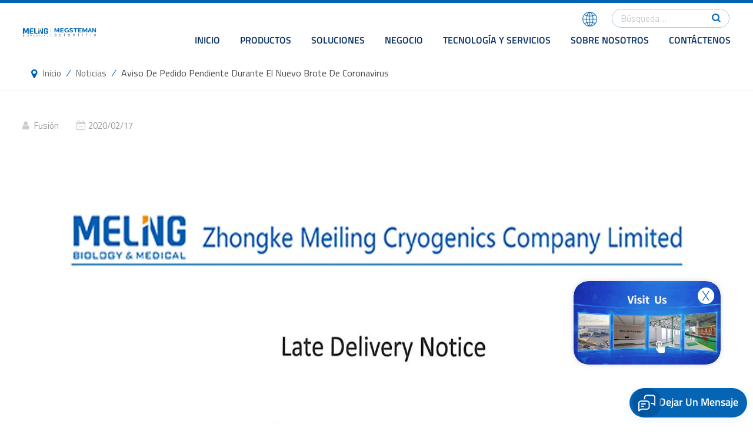

--- FILE ---
content_type: text/html; charset=UTF-8
request_url: https://es.melingbiomedical.com/during-the-new-coronavirus-outbreak-backorder-notice_n166
body_size: 8920
content:
<!DOCTYPE html PUBLIC "-//W3C//DTD XHTML 1.0 Transitional//EN" "http://www.w3.org/TR/xhtml1/DTD/xhtml1-transitional.dtd">
<html xmlns="http://www.w3.org/1999/xhtml">
<head>
    <meta http-equiv="X-UA-Compatible" content="IE=edge">
    <meta name="viewport" content="width=device-width, initial-scale=1.0, user-scalable=no">
    <meta http-equiv="Content-Type" content="text/html; charset=utf-8" />
    <meta http-equiv="X-UA-Compatible" content="IE=edge,Chrome=1" />
    <meta http-equiv="X-UA-Compatible" content="IE=9" />
    <meta http-equiv="Content-Type" content="text/html; charset=utf-8" />
                <title>Aviso de pedido pendiente durante el nuevo brote de coronavirus
-melingbiomedical.com</title>
        <meta name="keywords" content="Aviso de pedido pendiente durante el nuevo brote de coronavirus
" />
        <meta name="description" content="..." />
        <meta name="google-site-verification" content="YZZWIVZIUdeSv5IvtUJNqyzO_gZc5c-58PanJfjLXe8" />        <!--    分享显示图片-->
        <meta property="og:image" content="http://es.melingbiomedical.com/uploadfile/news/b9e71c8aa4e8cc6d70aef6d6bf3594ec.jpeg"/>
    <meta property="og:title" content="Aviso de pedido pendiente durante el nuevo brote de coronavirus
-melingbiomedical.com"/>
            <link href="/uploadfile/userimg/34765af9a822db0700dd6d2f9d030a3a.png" rel="shortcut icon"  />
                <link rel="alternate" hreflang="en" href="https://www.melingbiomedical.com/during-the-new-coronavirus-outbreak-backorder-notice_n166" />
            <link rel="alternate" hreflang="fr" href="https://fr.melingbiomedical.com/during-the-new-coronavirus-outbreak-backorder-notice_n166" />
            <link rel="alternate" hreflang="ru" href="https://ru.melingbiomedical.com/during-the-new-coronavirus-outbreak-backorder-notice_n166" />
            <link rel="alternate" hreflang="es" href="https://es.melingbiomedical.com/during-the-new-coronavirus-outbreak-backorder-notice_n166" />
            <link rel="alternate" hreflang="ar" href="https://ar.melingbiomedical.com/during-the-new-coronavirus-outbreak-backorder-notice_n166" />
        <link rel="alternate" href="https://www.melingbiomedical.com/during-the-new-coronavirus-outbreak-backorder-notice_n166" hreflang="x-default" />
    <link href="logo-icon.png" rel="shortcut icon">

    <link type="text/css" rel="stylesheet" href="/template/css/bootstrap.css">
    <link type="text/css" rel="stylesheet" href="/template/css/style.css">
    
        <link type="text/css" rel="stylesheet" href="/template/css/font-awesome.min.css">
    <link type="text/css" rel="stylesheet" href="/template/css/swiper-bundle.min.css">

        <script type="af002d31635ae062552e352e-text/javascript" src="/template/js/jquery-1.8.3.js"></script>
    <script type="af002d31635ae062552e352e-text/javascript" src="/template/js/bootstrap.min.js"></script>
    <script type="af002d31635ae062552e352e-text/javascript" src="/template/js/swiper-bundle.min.js"></script>
    <script type="af002d31635ae062552e352e-text/javascript" src="/js/front/common.js"></script>
    <script type="af002d31635ae062552e352e-text/javascript">
        //fixed-nav
        $(document).on("scroll",function(){
            if($(document).scrollTop()>80){
                $("header").removeClass("large").addClass("small");
            }
            else{
                $("header").removeClass("small").addClass("large");
            }
        });
    </script>
    <!--[if ie9]
    <script src="/template/js/html5shiv.min.js"></script>
    <script src="/template/js/respond.min.js"></script>
    -->

    <!--[if IE 8]>
    <script src="https://oss.maxcdn.com/libs/html5shiv/3.7.0/html5shiv.js"></script>
    <script src="https://oss.maxcdn.com/libs/respond.js/1.3.0/respond.min.js"></script>
    <![endif]-->
    <script type="af002d31635ae062552e352e-text/javascript">
        if( /Android|webOS|iPhone|iPad|iPod|BlackBerry|IEMobile|Opera Mini/i.test(navigator.userAgent) ) {
            $(function () {
                $('.newm img').attr("style","");
                $(".newm img").attr("width","");
                $(".newm img").attr("height","");

            })
        }
    </script>
        <!-- Google Tag Manager -->
<script type="af002d31635ae062552e352e-text/javascript">(function(w,d,s,l,i){w[l]=w[l]||[];w[l].push({'gtm.start':
new Date().getTime(),event:'gtm.js'});var f=d.getElementsByTagName(s)[0],
j=d.createElement(s),dl=l!='dataLayer'?'&l='+l:'';j.async=true;j.src=
'https://www.googletagmanager.com/gtm.js?id='+i+dl;f.parentNode.insertBefore(j,f);
})(window,document,'script','dataLayer','GTM-TKTDL8R');</script>
<!-- End Google Tag Manager -->
<!-- Google Tag Manager -->
<script type="af002d31635ae062552e352e-text/javascript">(function(w,d,s,l,i){w[l]=w[l]||[];w[l].push({'gtm.start':
new Date().getTime(),event:'gtm.js'});var f=d.getElementsByTagName(s)[0],
j=d.createElement(s),dl=l!='dataLayer'?'&l='+l:'';j.async=true;j.src=
'https://www.googletagmanager.com/gtm.js?id='+i+dl;f.parentNode.insertBefore(j,f);
})(window,document,'script','dataLayer','GTM-WS6F2SC');</script>
<!-- End Google Tag Manager -->
<!-- Google Tag Manager (noscript) -->
<noscript><iframe src="https://www.googletagmanager.com/ns.html?id=GTM-WS6F2SC"
height="0" width="0" style="display:none;visibility:hidden"></iframe></noscript>
<!-- End Google Tag Manager (noscript) -->											   
											   

    </head>
<body>

<div class="tc">
			<div class="close">
				<img src="/template/images/xx.png">
			</div>
			<a href="https://www.720yun.com/t/9bvkbyiwp7b?scene_id=90608814" target="_blank">
				<img src="/template/images/new_2.jpg">
			</a>
		</div>
        
        <script type="af002d31635ae062552e352e-text/javascript"> 
													 
        $(function() {
            $(".close img").click(function() {
                $(".tc").hide()
            });
        });  
		</script>


<!-- Google Tag Manager (noscript) -->
<noscript><iframe src="https://www.googletagmanager.com/ns.html?id=GTM-TKTDL8R"
height="0" width="0" style="display:none;visibility:hidden"></iframe></noscript>
<!-- End Google Tag Manager (noscript) --><header class="large">
    <div class="header clearfix">
        <div class="container-big clearfix">
                            <h1>
                    <div id="logo">
                        <a href="/" class="logo_img"><img src="/uploadfile/userimg/4c3a0b62e0cdf037fae78d80e417619e.png" alt="Zhongke Meiling Cryogenics Company Limited" /></a>
                    </div></h1>
            
            <div class="mainmenu-area">
                <div class="mainmenu-left visible-lg visible-md">
                    <div class="mainmenu">
                        <nav>
                            <ul class="clearfix">
                                <li ><a href="/">Inicio</a></li>
                                <li class="product_vmegamenu "><a href="/products">Productos</a>
                                    <ul class="vmegamenu">
                                        <!--                                        -->                                            <li  class="has-menu">
                                                <a href="/life-science_c1" class="title">Ciencias de la vida
</a>
                                                                                                    <ul class="vmegamenu02">
                                                                                                                                                                                    <li><a href="/ultra-low-freezer_c4">Congelador ultra bajo</a></li>
                                                                                                                                                                                                                                                <li><a href="/pharmacy-refrigerators_c5">Frigoríficos de farmacia
</a></li>
                                                                                                                                                                                                                                                <li><a href="/biomedical-freezer_c45">Congelador biomédico</a></li>
                                                                                                                                                                                                                                                <li><a href="/ice-lined-refrigerators_c8">Refrigeradores revestidos de hielo
</a></li>
                                                                                                                                                                                                                                                <li><a href="/blood-bank-refrigerators_c9">Refrigeradores de banco de sangre
</a></li>
                                                                                                                                                                                                                                                <li><a href="/combined-refrigerator-and-freezer_c10">Frigorífico y congelador combinados
</a></li>
                                                                                                                                                                                                                                                <li><a href="/vaccine-carrier_c11">Portador de vacunas
</a></li>
                                                                                                                                                                                                                                                                                            </ul>
                                                                                            </li>
                                        <!--                                        -->                                            <li  class="has-menu">
                                                <a href="/centrifuge_c3" class="title">Cadena de frío inteligente
</a>
                                                                                                    <ul class="vmegamenu02">
                                                                                                                                                                                    <li><a href="/high-speed-refrigerated-centrifuge_c47">Centrífuga refrigerada de alta velocidad</a></li>
                                                                                                                                                                        </ul>
                                                                                            </li>
                                        <!--                                        -->                                            <li  class="has-menu">
                                                <a href="/lab-consumables_c2" class="title">Salud Familiar
</a>
                                                                                                    <ul class="vmegamenu02">
                                                                                                                                                                                    <li><a href="/laboratory-consumables-freezer-box_c38">Consumibles de laboratorio - Caja de congelación</a></li>
                                                                                                                                                                                                                                                <li><a href="/laboratory-consumables-freezer-racks_c12">Consumibles de laboratorio
</a></li>
                                                                                                                                                                                                                                                <li><a href="/conventional-t-series-cryo-tubes_c36">Tubos criogénicos convencionales de la serie T</a></li>
                                                                                                                                                                        </ul>
                                                                                            </li>
                                        <!--                                        -->                                            <li  class="has-menu">
                                                <a href="/cold-room_c50" class="title">Cuarto frio</a>
                                                                                                    <ul class="vmegamenu02">
                                                                                                                                                                                    <li><a href="/10-86-cold-room_c17">-10 ℃ ~ -86 ℃ Cuarto frío
</a></li>
                                                                                                                                                                                                                                                <li><a href="/pharmacy-cold-room_c18">Cámara frigorífica de farmacia
</a></li>
                                                                                                                                                                                                                                                <li><a href="/plasma-cold-room_c19">Cámara frigorífica de plasma
</a></li>
                                                                                                                                                                        </ul>
                                                                                            </li>
                                                                            </ul>
                                </li>
                                                                                                    <li class=""><a  href="/covid-19-vaccine-storage-solution_d13">Soluciones
</a>
                                          
                                            <ul class="vmegamenu">
                                                                                                    <li class="has-menu"><a href="/covid-19-vaccine-storage-solution_d13" title="Solución de almacenamiento de vacunas COVID-19
">Solución de almacenamiento de vacunas COVID-19
</a>
                                                                                                                    <ul class="vmegamenu02">
                                                                                                                                    <li><a href="/vaccine-storage-preservation-solution_d48" title="Solución de almacenamiento y conservación de vacunas
">Solución de almacenamiento y conservación de vacunas
</a></li>
                                                                
                                                            </ul>
                                                                                                            </li>
                                                                                                    <li ><a href="/mibs-solution_d22" title="Solución MIBS
">Solución MIBS
</a>
                                                                                                            </li>
                                                                                                    <li ><a href="/wireless-intelligent-monitor_d23" title="Tanque de nitrógeno líquido
">Tanque de nitrógeno líquido
</a>
                                                                                                            </li>
                                                                                                    <li ><a href="/blood-security-solution_d24" title="Solución de seguridad de sangre
">Solución de seguridad de sangre
</a>
                                                                                                            </li>
                                                                                                    <li ><a href="/backup-solution-system_d25" title="Sistema de solución de respaldo
">Sistema de solución de respaldo
</a>
                                                                                                            </li>
                                                                                                    <li class="has-menu"><a href="/cold-room-storage_d26" title="Almacenamiento en cámara frigorífica">Almacenamiento en cámara frigorífica</a>
                                                                                                                    <ul class="vmegamenu02">
                                                                                                                                    <li><a href="/cold-chain-storage_d93" title="Almacenamiento en cadena de frío
">Almacenamiento en cadena de frío
</a></li>
                                                                                                                                    <li><a href="/pharmacy-cold-storage_d94" title="Almacenamiento en frío de farmacia
">Almacenamiento en frío de farmacia
</a></li>
                                                                                                                                    <li><a href="/blood-bank-cold-storage_d95" title="Almacenamiento en frío del banco de sangre
">Almacenamiento en frío del banco de sangre
</a></li>
                                                                
                                                            </ul>
                                                                                                            </li>
                                                
                                            </ul>
                                                                            </li>
                                                                                                                                    <li ><a  href="/business_nc3">Negocio
</a>
                                                                            </li>
                                                                                                                                    <li class=""><a  href="/technology-and-services_d6">Tecnología y Servicios
</a>

                                    </li>
                                                                                                                                    <li class=""><a  href="/about-meling_d7">Sobre nosotros
</a>
                                        
                                            <ul class="vmegamenu">
                                                                                                    <li><a href="/about-meling_d7" title="Acerca de Meling
">Acerca de Meling
</a></li>
                                                                                                                                                                                                    <li><a  href="/news_nc1">Noticias
</a></li>
                                                                                                <li><a href="/blog">Blog</a></li>
                                                                                                                                                    <li><a  href="/resources_nc2">Recursos
</a></li>
                                                                                                                                                                                                    <li><a href="/category/downloads/2">Centro de descargas
</a></li>
                                                                                                                                                                                                    <li><a  href="/videos_nc4">Vídeos</a>
                                                                                                                    <ul class="vmegamenu02">
                                                                                                                                    <li><a href="/product-videos_nc17">Vídeos de productos
</a></li>
                                                                                                                                    <li><a href="/user-videos_nc18">Vídeos de usuario
</a></li>
                                                                                                                                    <li><a href="/interview-videos_nc19">Vídeos de entrevistas
        </a></li>
                                                                                                                            </ul>
                                                                                                            </li>
                                                                                            </ul>
                                                                            </li>
                                                                                                                                    <li class=""><a  href="/contact-us_d2">Contáctenos
</a></li>
                                                            </ul>
                        </nav>
                    </div>
                </div>
            </div>
            <ul class="language">
                <li>
                    <div class="menu"> <em class="menu-title"><img src="/template/images/language.png" alt=""></em>
                        <ul class="menu-dropdown">
                                                                <li><a href="https://es.melingbiomedical.com/during-the-new-coronavirus-outbreak-backorder-notice_n166"><img src="/template/images/es.jpg" alt="español"><p>español</p></a></li>
                                                                                            <li><a href="https://www.melingbiomedical.com/during-the-new-coronavirus-outbreak-backorder-notice_n166"><img src="/template/images/en.jpg" alt="English"><p>English</p></a></li>
                                                            <li><a href="https://fr.melingbiomedical.com/during-the-new-coronavirus-outbreak-backorder-notice_n166"><img src="/template/images/fr.jpg" alt="français"><p>français</p></a></li>
                                                            <li><a href="https://ru.melingbiomedical.com/during-the-new-coronavirus-outbreak-backorder-notice_n166"><img src="/template/images/ru.jpg" alt="русский"><p>русский</p></a></li>
                                                            <li><a href="https://ar.melingbiomedical.com/during-the-new-coronavirus-outbreak-backorder-notice_n166"><img src="/template/images/ar.jpg" alt="العربية"><p>العربية</p></a></li>
                                                        <li><a rel="nofollow" target="_blank"  href="http://www.zkmeiling.com/"><img src="/template/images/cn.jpg" alt=""><p>中文</p></a></li>
                        </ul>
                    </div>
                </li>
            </ul>
            <div class="top_line"></div>
            <div class="search_box">
                <input name="search_keyword" onkeydown="if (!window.__cfRLUnblockHandlers) return false; javascript:enterIn(event);" type="text" placeholder="Búsqueda ..." data-cf-modified-af002d31635ae062552e352e-="">
                <button type="submit" class="btn_search1"><img src="/template/images/search.png"></button>
            </div>

        </div>
        <!--手机版导航-->
        <div class="wrapper">
            <nav id="main-nav">
                <ul class="first-nav">
                    <li> <a href="/" target="_blank">Inicio</a></li>
                </ul>
                <ul class="second-nav">
                    <li><a href="/products">Productos</a>
                        <ul class="nav_child">
                                                            <li><a href="/life-science_c1" title="Ciencias de la vida
">Ciencias de la vida
</a>
<!--                                    -->                                                                            <ul>
                                                                                                                                                <li><a href="/ultra-low-freezer_c4" title="Congelador ultra bajo" >Congelador ultra bajo</a></li>
                                                                                                                                                                                                <li><a href="/pharmacy-refrigerators_c5" title="Frigoríficos de farmacia
" >Frigoríficos de farmacia
</a></li>
                                                                                                                                                                                                <li><a href="/biomedical-freezer_c45" title="Congelador biomédico" >Congelador biomédico</a></li>
                                                                                                                                                                                                <li><a href="/ice-lined-refrigerators_c8" title="Refrigeradores revestidos de hielo
" >Refrigeradores revestidos de hielo
</a></li>
                                                                                                                                                                                                <li><a href="/blood-bank-refrigerators_c9" title="Refrigeradores de banco de sangre
" >Refrigeradores de banco de sangre
</a></li>
                                                                                                                                                                                                <li><a href="/combined-refrigerator-and-freezer_c10" title="Frigorífico y congelador combinados
" >Frigorífico y congelador combinados
</a></li>
                                                                                                                                                                                                <li><a href="/vaccine-carrier_c11" title="Portador de vacunas
" >Portador de vacunas
</a></li>
                                                                                                                                                                                                                                </ul>
                                                                    </li>
                                                            <li><a href="/centrifuge_c3" title="Cadena de frío inteligente
">Cadena de frío inteligente
</a>
<!--                                    -->                                                                            <ul>
                                                                                                                                                <li><a href="/high-speed-refrigerated-centrifuge_c47" title="Centrífuga refrigerada de alta velocidad" >Centrífuga refrigerada de alta velocidad</a></li>
                                                                                                                                    </ul>
                                                                    </li>
                                                            <li><a href="/lab-consumables_c2" title="Salud Familiar
">Salud Familiar
</a>
<!--                                    -->                                                                            <ul>
                                                                                                                                                <li><a href="/laboratory-consumables-freezer-box_c38" title="Consumibles de laboratorio - Caja de congelación" >Consumibles de laboratorio - Caja de congelación</a></li>
                                                                                                                                                                                                <li><a href="/laboratory-consumables-freezer-racks_c12" title="Consumibles de laboratorio
" >Consumibles de laboratorio
</a></li>
                                                                                                                                                                                                <li><a href="/conventional-t-series-cryo-tubes_c36" title="Tubos criogénicos convencionales de la serie T" >Tubos criogénicos convencionales de la serie T</a></li>
                                                                                                                                    </ul>
                                                                    </li>
                                                            <li><a href="/cold-room_c50" title="Cuarto frio">Cuarto frio</a>
<!--                                    -->                                                                            <ul>
                                                                                                                                                <li><a href="/10-86-cold-room_c17" title="-10 ℃ ~ -86 ℃ Cuarto frío
" >-10 ℃ ~ -86 ℃ Cuarto frío
</a></li>
                                                                                                                                                                                                <li><a href="/pharmacy-cold-room_c18" title="Cámara frigorífica de farmacia
" >Cámara frigorífica de farmacia
</a></li>
                                                                                                                                                                                                <li><a href="/plasma-cold-room_c19" title="Cámara frigorífica de plasma
" >Cámara frigorífica de plasma
</a></li>
                                                                                                                                    </ul>
                                                                    </li>
                                                            <li><a href="/biosafety-cabinet_c52" title="Biosafety Cabinet">Biosafety Cabinet</a>
<!--                                    -->                                                                    </li>
                                                    </ul>
                    </li>
                                                                <li ><a  href="/covid-19-vaccine-storage-solution_d13">Soluciones
</a>
                                                            <ul class="nav_child">
                                                                            <li><a href="/covid-19-vaccine-storage-solution_d13" title="Solución de almacenamiento de vacunas COVID-19
">Solución de almacenamiento de vacunas COVID-19
</a>
                                                                                            <ul >
                                                                                                            <li><a href="/vaccine-storage-preservation-solution_d48" title="Solución de almacenamiento y conservación de vacunas
">Solución de almacenamiento y conservación de vacunas
</a></li>
                                                    
                                                </ul>
                                                                                    </li>
                                                                            <li><a href="/mibs-solution_d22" title="Solución MIBS
">Solución MIBS
</a>
                                                                                    </li>
                                                                            <li><a href="/wireless-intelligent-monitor_d23" title="Tanque de nitrógeno líquido
">Tanque de nitrógeno líquido
</a>
                                                                                    </li>
                                                                            <li><a href="/blood-security-solution_d24" title="Solución de seguridad de sangre
">Solución de seguridad de sangre
</a>
                                                                                    </li>
                                                                            <li><a href="/backup-solution-system_d25" title="Sistema de solución de respaldo
">Sistema de solución de respaldo
</a>
                                                                                    </li>
                                                                            <li><a href="/cold-room-storage_d26" title="Almacenamiento en cámara frigorífica">Almacenamiento en cámara frigorífica</a>
                                                                                            <ul >
                                                                                                            <li><a href="/cold-chain-storage_d93" title="Almacenamiento en cadena de frío
">Almacenamiento en cadena de frío
</a></li>
                                                                                                            <li><a href="/pharmacy-cold-storage_d94" title="Almacenamiento en frío de farmacia
">Almacenamiento en frío de farmacia
</a></li>
                                                                                                            <li><a href="/blood-bank-cold-storage_d95" title="Almacenamiento en frío del banco de sangre
">Almacenamiento en frío del banco de sangre
</a></li>
                                                    
                                                </ul>
                                                                                    </li>
                                                                    </ul>
                                                    </li>
                                                                                    <li><a  href="/business_nc3">Negocio
</a>
                                                    </li>
                                                                                    <li ><a  href="/technology-and-services_d6">Tecnología y Servicios
</a>

                        </li>
                                                                                    <li><a  href="/about-meling_d7">Sobre nosotros
</a>
                                                            <ul class="nav_child">
                                                                            <li><a href="/about-meling_d7" title="Acerca de Meling
">Acerca de Meling
</a></li>
                                                                                                                                                    <li ><a  href="/news_nc1">Noticias
</a></li>
                                                                        <li><a href="/blog">Blog</a></li>
                                                                                                                <li><a  href="/resources_nc2">Recursos
</a></li>
                                                                                                                                                    <li><a href="/category/downloads/1">Centro de descargas
</a></li>
                                                                                                                                                    <li><a  href="/videos_nc4">Vídeos</a>
                                                                                            <ul>
                                                                                                            <li><a href="/product-videos_nc17">Vídeos de productos
</a></li>
                                                                                                            <li><a href="/user-videos_nc18">Vídeos de usuario
</a></li>
                                                                                                            <li><a href="/interview-videos_nc19">Vídeos de entrevistas
        </a></li>
                                                                                                    </ul>
                                                                                    </li>
                                                                    </ul>
                                                    </li>
                                                                                    <li ><a  href="/contact-us_d2">Contáctenos
</a></li>
                                                                                                                                                                                                                                                                                                                                                                                                                                                                                                                                                                                                                                                                                                    </ul>
                <ul class="select_lan clearfix">
                    <li class="title">Seleccione el idioma <i class="fa fa-angle-double-down"></i></li>
                                                <li><a href="https://es.melingbiomedical.com/during-the-new-coronavirus-outbreak-backorder-notice_n166"><img src="/template/images/es.jpg" alt="español"><p>español</p></a></li>
                                                                    <li><a href="https://www.melingbiomedical.com/during-the-new-coronavirus-outbreak-backorder-notice_n166"><img src="/template/images/en.jpg" alt="English"><p>English</p></a></li>
                                            <li><a href="https://fr.melingbiomedical.com/during-the-new-coronavirus-outbreak-backorder-notice_n166"><img src="/template/images/fr.jpg" alt="français"><p>français</p></a></li>
                                            <li><a href="https://ru.melingbiomedical.com/during-the-new-coronavirus-outbreak-backorder-notice_n166"><img src="/template/images/ru.jpg" alt="русский"><p>русский</p></a></li>
                                            <li><a href="https://ar.melingbiomedical.com/during-the-new-coronavirus-outbreak-backorder-notice_n166"><img src="/template/images/ar.jpg" alt="العربية"><p>العربية</p></a></li>
                                        <li><a rel="nofollow" target="_blank"  href="http://www.zkmeiling.com/"><img src="/template/images/cn.jpg" alt=""><p>中文</p></a></li>
                </ul>
                <ul class="select_contact">
                    <li><a href="/contact_d2" class="main_more">Consigue una cotización</a></li>
                </ul>
            </nav>
            <a class="toggle"> <span></span> <span></span> <span></span> </a> </div>
    </div>

</header>
<div class="height"></div>    

    <!--面包屑导航-->
    <div class="breadcrumb clearfix">
        <div class="container clearfix">
            <a class="home" href="/" title="Return to Home">Inicio</a>
                                                <i>/</i>
                    <a href="/news_nc1">Noticias
</a>
                <i>/</i>  <span>Aviso de pedido pendiente durante el nuevo brote de coronavirus
</span>
                    </div>
    </div>

    <div class="pagebody clearfix">
        <div class="container clearfix">
            <div class="news_info">
                                                        <div class="info"><span class="fbr">fusión</span><span class="fbsj">2020/02/17</span></div>
                
                <div class="text newm">
                    <p><img src="/js/tinymce/demo/images/202208/16/0889b55b878cca2fd365e8f21f4cbaf0.jpg" alt="" width="1436" height="2031" /></p>                </div>
            </div>
            <ul class="navigation clearfix">
                                    <li class="prev_post"><span><i class="fa fa-arrow-up"></i>Publicación anterior : </span><a href="/cmef-autumn-2019-82nd-china-international-medical-equipment-fair_n169">CMEF Otoño 2019 82a Feria Internacional de Equipos Médicos de China
</a></li>
                                                    <li class="next_post"><span><i class="fa fa-arrow-down"></i>Publicación siguiente : </span><a href="/meling-medical-device-quality-management-system-certificate_n165">Certificado del sistema de gestión de calidad de dispositivos médicos de Meling
</a></li>
                            </ul>
        </div>
    </div>
    <footer class="footer clearfix">
    <div class="newsletter clearfix">
        <div class="container clearfix">
            <div class="newsletter_l">
                <em>Regístrese para más informaciones</em>
                <span>Siga leyendo, mant&eacute;ngase informado, suscr&iacute;bese y agradecemos por decirnos lo que piensan.</span>
            </div>
            <div class="newsletter_r">
                <input name="textfield" id="user_email" style="text" placeholder="Dirección de correo electrónico">
                <button type="submit" onclick="if (!window.__cfRLUnblockHandlers) return false; add_email_list();" data-cf-modified-af002d31635ae062552e352e-="">Enviar</button>
            </div>
            <script type="af002d31635ae062552e352e-text/javascript">
                var email = document.getElementById('user_email');
                function add_email_list()
                {

                    $.ajax({
                        url: "/common/ajax/addtoemail/emailname/" + email.value,
                        type: 'GET',
                        success: function(info) {
                            if (info == 1) {
                                alert('Exitosamente!');
                                window.location.href = "/during-the-new-coronavirus-outbreak-backorder-notice_n166";

                            } else {
                                alert('Pérdida!');
                                window.location.href = "/during-the-new-coronavirus-outbreak-backorder-notice_n166";
                            }
                        }
                    });

                }


            </script>
        </div>
    </div>
    <div class="foot_lists container clearfix">
        <div class="bottom_list">
                            <div id="right_column" class="foot_about clearfix">
                    <section id="blockbestsellers" class="block products_block column_box">
                        <div class="fot_title no_display"><em>Sobre nosotros
</em><span></span><i class="column_icon_toggle icon-plus-sign"></i></div>
                        <div class="block_content toggle_content" style="overflow: hidden;">
                            <div class="bottom_logo"><img src="/uploadfile/single/6418038deb9cbe8776c3b7cffc0be694.png" alt="Zhongke Meiling Cryogenics Company Limited"></div>
                            <ul>
                                                                        <li><a href="/about-meling_d7">Acerca de Meling
</a></li>
                                                                                <li><a href="/news_nc1">Noticias
</a></li>
                                                                                <li><a href="/resources_nc2">Recursos
</a></li>
                                                                                <li><a href="/category/downloads/2">Centro de descargas
</a></li>
                                                                    </ul>
                        </div>
                    </section>
                </div>
            
            <div id="right_column" class="foot_pro clearfix">
                <section id="blockbestsellers" class="block products_block column_box">
                    <div class="fot_title"><em>Productos</em><span></span><i class="column_icon_toggle icon-plus-sign"></i></div>
                    <div class="block_content toggle_content" style="overflow: hidden;">
                        <ul>
                            
                                <li><a href="/laboratory-consumables-freezer-racks_c12" title="Consumibles de laboratorio
">Consumibles de laboratorio
</a></li>
                            
                                <li><a href="/ultra-low-freezer_c4" title="Congelador ultra bajo">Congelador ultra bajo</a></li>
                            
                                <li><a href="/pharmacy-refrigerators_c5" title="Frigoríficos de farmacia
">Frigoríficos de farmacia
</a></li>
                            
                                <li><a href="/ice-lined-refrigerators_c8" title="Refrigeradores revestidos de hielo
">Refrigeradores revestidos de hielo
</a></li>
                            
                                <li><a href="/blood-bank-refrigerators_c9" title="Refrigeradores de banco de sangre
">Refrigeradores de banco de sangre
</a></li>
                            
                                <li><a href="/combined-refrigerator-and-freezer_c10" title="Frigorífico y congelador combinados
">Frigorífico y congelador combinados
</a></li>
                                                    </ul>
                    </div>
                </section>
            </div>
        </div>

        <div class="bottom_list">
                                        <div id="right_column" class="foot_solu clearfix">
                    <section id="blockbestsellers" class="block products_block column_box">
                        <div class="fot_title"><em>Soluciones
</em><span></span><i class="column_icon_toggle icon-plus-sign"></i></div>
                                                    <div class="block_content toggle_content" style="overflow: hidden;">
                                <ul>
                                                                            <li><a href="/covid-19-vaccine-storage-solution_d13" title="Solución de almacenamiento de vacunas COVID-19
">Solución de almacenamiento de vacunas COVID-19
</a></li>
                                                                            <li><a href="/mibs-solution_d22" title="Solución MIBS
">Solución MIBS
</a></li>
                                                                            <li><a href="/wireless-intelligent-monitor_d23" title="Tanque de nitrógeno líquido
">Tanque de nitrógeno líquido
</a></li>
                                                                            <li><a href="/blood-security-solution_d24" title="Solución de seguridad de sangre
">Solución de seguridad de sangre
</a></li>
                                                                            <li><a href="/backup-solution-system_d25" title="Sistema de solución de respaldo
">Sistema de solución de respaldo
</a></li>
                                                                            <li><a href="/cold-room-storage_d26" title="Almacenamiento en cámara frigorífica">Almacenamiento en cámara frigorífica</a></li>
                                                                    </ul>
                            </div>
                                            </section>
                </div>
            
            <div id="right_column" class="foot_con clearfix">
                <section id="blockbestsellers" class="block products_block column_box">
                    <div class="fot_title"><em>Contáctenos
</em><span></span><i class="column_icon_toggle icon-plus-sign"></i></div>
                    <div class="block_content toggle_content" style="overflow: hidden;">
                        <ul class="contact">
                                                                                                                    <li><a rel="nofollow" target="_blank" href="tel:+86 551 64317378">Teléfono: +86 551 64317378</a></li>
                                                                                                                                                                                <li><a rel="nofollow" target="_blank" href="mailto:overseas.marketing@zkmeiling.com">Correo electrónico: overseas.marketing@zkmeiling.com</a></li>
                                                            <li><a rel="nofollow" target="_blank" href="mailto:zkmeiling@zkmeiling.com">Correo electrónico: zkmeiling@zkmeiling.com</a></li>
                                                                                </ul>
                        <ul class="share">
                                                                                                                            <li><a href="https://www.linkedin.com/company/89804807/admin/dashboard/" target="_blank" rel="nofollow"><img src="/uploadfile/friendlink/9aab20aa74db0a5d25ecbe11f894a7ac.png" alt="linkedin"></a></li>
                                                                    <li><a href="https://www.youtube.com/channel/UCZOzvGpQF3ubP_8k-5T7Ouw" target="_blank" rel="nofollow"><img src="/uploadfile/friendlink/72f081e5b0cda640b9fd449d78e629f8.png" alt="Youtube"></a></li>
                                                                    <li><a href="https://www.facebook.com/profile.php?id=100089793866272&mibextid=LQQJ4d" target="_blank" rel="nofollow"><img src="/uploadfile/friendlink/960d8bba54cc488b4755b487cc88c2ee.png" alt="Facebook"></a></li>
                                                                    <li><a href="https://twitter.com/MelingBiomedic1" target="_blank" rel="nofollow"><img src="/uploadfile/friendlink/4b43686c3e3a94d38a77a52857ac0a25.png" alt="Twitter"></a></li>
                                                                                    </ul>
                    </div>
                </section>
            </div>
        </div>
                <div id="right_column" class="foot_buss clearfix">
            <section id="blockbestsellers" class="block products_block column_box">
                <div class="fot_title"><em>Negocio
</em><span></span><i class="column_icon_toggle icon-plus-sign"></i></div>
                <div class="block_content toggle_content" style="overflow: hidden;">
                    <ul>
                                                    <li><a href="/corporate-laboratories-research-institutions_n17" title="Laboratorios corporativos e instituciones de investigación
">Laboratorios corporativos e instituciones de investigación
</a></li>
                                                    <li><a href="/hospitals_n26" title="Hospitales">Hospitales</a></li>
                                                    <li><a href="/blood-bank-stations_n27" title="Estaciones de banco de sangre
">Estaciones de banco de sangre
</a></li>
                                                    <li><a href="/colleges-universities_n28" title="Colegios y universidades">Colegios y universidades</a></li>
                                                    <li><a href="/pharmaceutical-factories_n29" title="Fábricas farmacéuticas
">Fábricas farmacéuticas
</a></li>
                                                    <li><a href="/sanitation-and-anti-epidemic-stations_n30" title="Estaciones Sanitarias y Antiepidémicas
">Estaciones Sanitarias y Antiepidémicas
</a></li>
                                            </ul>
                </div>
            </section>
        </div>
        
                    <div id="right_column" class="foot_tags clearfix">
                <section id="blockbestsellers" class="block products_block column_box">
                    <div class="fot_title"><em>Etiquetas calientes</em><span></span><i class="column_icon_toggle icon-plus-sign"></i></div>
                    <div class="block_content toggle_content" style="overflow: hidden;">
                        <ul>
                                                            <li><a href="/pharmacy-refrigerator_sp">Refrigerador de farmacia</a></li>
                                                            <li><a href="/biomedical-freezer_sp">Congelador biomédico</a></li>
                                                            <li><a href="/ice-lined-refrigerator_sp">Refrigerador revestido de hielo</a></li>
                                                            <li><a href="/ultra-low-temperature-freezer_sp">Congelador de temperatura ultrabaja</a></li>
                                                    </ul>
                    </div>
                </section>
            </div>
        


    </div>

    <div class="foot_bottom clearfix">
        <div class="container clearfix">
            <div class="copright">© 2026  <span>Zhongke Meiling Cryogenics Company Limited</span> Reservados todos los derechos.   |  Soporta red IPv6 <img src="/template/images/ipv6.jpg"> </div>
            <div class="b_list"> <a href="/blog">Blog</a>  / <a href="/sitemap.html">mapa del sitio</a> / <a href="/sitemap.xml">XML</a> / <a href="/privacy-policy_d4">Política de privacidad
</a> </div>
        </div>
    </div>
</footer>
<a rel="nofollow" href="javascript:;" class="back_top"><img src="/template/images/top.png"></a>
<div id="online_qq_layer">
    <div id="online_qq_tab">
        <div id="floatShow" rel="nofollow" href="javascript:void(0);">
            <p>Dejar un mensaje
</p>
            <i></i>
            <div class="animated-circles">
                <div class="circle c-1"></div>
                <div class="circle c-2"></div>
                <div class="circle c-3"></div>
            </div>
        </div>
        <a id="floatHide" rel="nofollow" href="javascript:void(0);" ><i></i></a>
    </div>
    <div id="onlineService" >
        <div class="online_form">
            <div class="i_message_inquiry"> <em class="title">Dejar un mensaje
</em>
                <div class="inquiry">
                    <form id="email_form1" name="email_form1" method="post" action="/inquiry/addinquiry">
                        <input type="hidden"  value="Leave A Message"  name="msg_title" />
                        <input type="hidden"  value="/during-the-new-coronavirus-outbreak-backorder-notice_n166"  name="msg_fromurl" />
                        <div class="text">Si está interesado en nuestros productos y desea conocer más detalles, deje un mensaje aquí, le responderemos en 10 minutos.
</div>
                        <div class="input-group">
                            <span class="ms_e"><input class="form-control" name="msg_email" id="msg_email" tabindex="10" type="text" placeholder="* Correo electrónico"></span>
                        </div>
                        <div class="input-group">
                            <span class="ms_p"><input class="form-control" name="msg_tel" id="phone" tabindex="10" type="text" placeholder="Teléfono/WhatsApp"></span>
                        </div>
                        <div class="input-group"  style="display: block;">
                            <span class="ms_m"><textarea name="msg_content" class="form-control" id="message" tabindex="13" placeholder="* Ingrese los detalles del producto (como color, tamaño, materiales, etc.) y otros requisitos específicos para recibir una cotización precisa."></textarea></span>
                        </div>
                                                <input type="submit" value="Enviar
" class="main_more google_genzong">

                    </form>
                </div>
            </div>
        </div>
    </div>
</div>
<div class="fixed-contact">
    <ul class="item-list clearfix">
                                                <li class="online_p">
                    <div class="column">
                        <i class="icon"></i>
                        <a rel="nofollow" target="_blank" href="tel:+86 551 64317378">+86 551 64317378</a>
                    </div>
                </li>
                                                                    <li class="online_e">
                    <div class="column">
                        <i class="icon"></i>
                        <a rel="nofollow" target="_blank" href="mailto:overseas.marketing@zkmeiling.com">overseas.marketing@zkmeiling.com</a>
                    </div>
                </li>
                            <li class="online_e">
                    <div class="column">
                        <i class="icon"></i>
                        <a rel="nofollow" target="_blank" href="mailto:zkmeiling@zkmeiling.com">zkmeiling@zkmeiling.com</a>
                    </div>
                </li>
                                                                    <li class="online_w">
                    <div class="column">
                        <i class="icon"></i>
                                                    <a rel="nofollow" target="_blank" href="https://api.whatsapp.com/send?phone=+86 19356017649&text=Hello" >
                                +86 19356017649</a>
                    </div>
                </li>
                                                                    <li class="online_in">
                    <div class="column">
                        <i class="icon"></i>
                        <a rel="nofollow" target="_blank" href="https://www.linkedin.com/company/89804807/admin/page-posts/published/">Meling Biomdical</a>
                    </div>
                </li>
                                        <li class="online_code">
                <div class="column"> <i class="icon"></i> <a>
                        <p>escanear a wechat
 :</p>
                        <img src="/uploadfile/single/ede0425b25f1c38fc7ac01468712cc91.png" alt="escanear a wechat
" /> </a> </div>
            </li>
            </ul>
</div>
<div class="mobile_nav clearfix">
    <a href="/"><i style="background-position: -323px -160px"></i><p>Inicio</p></a>
    <a href="/products"><i style="background-position: -366px -160px"></i><p>Productos</p></a>
                    <a rel="nofollow" target="_blank" href="https://www.linkedin.com/in/meling-biomedical-125527200/"><i style="background-position: -242px -160px"></i><p><p>Meling Biomdical</p></a>
    
                    <a rel="nofollow" target="_blank" href="https://api.whatsapp.com/send?phone=+86 19356017649&text=Hello" >
            <i style="background-position: -283px -160px"></i><p>whatsapp</p></a>
        </div>
<script type="af002d31635ae062552e352e-text/javascript" src="/template/js/wow.min.js"></script>
<script type="af002d31635ae062552e352e-text/javascript" src="/template/js/demo.js"></script>
<script type="af002d31635ae062552e352e-text/javascript" src="/template/js/inner-page.js"></script>
<script type="af002d31635ae062552e352e-text/javascript" src="/template/js/slick_a.min.js"></script>	
<script type="af002d31635ae062552e352e-text/javascript" src="/template/js/app.js"></script>	
								
<script type="af002d31635ae062552e352e-text/javascript">
    $(document).ready(function() {
        $('.sp-wrap').smoothproducts();
    });
    $(function(){
        $('.sp-video-icon').click(function(){
            $(this).addClass("current_border");
            $('.sp-video').show();
            var index = $(this).index();
            $(".sp-wrap").find("a").siblings().css("border","1px solid none").removeClass("sp-current");
        });
    });
    $(function(){
        $('.sp-wrap').click(function(){
            $('.sp-video').hide();

            $('.sp-video-icon').removeClass("current_border");
        });

    });
</script>
<script type="af002d31635ae062552e352e-text/javascript">
    var galleryThumbs = new Swiper('.gallery-thumbs', {
        spaceBetween: 18,
        slidesPerView: 'auto',
        freeMode: true,
        watchSlidesVisibility: true,
        watchSlidesProgress: true,
    });
    var galleryTop = new Swiper('.gallery-top', {
        spaceBetween: 10,
        thumbs: {
            swiper: galleryThumbs
        },
        navigation: {
            nextEl: '.swiper-button-next',
            prevEl: '.swiper-button-prev',
        },
    });
</script>
<script type="af002d31635ae062552e352e-text/javascript">
    (function($) {
        var $nav = $('#main-nav');
        var $toggle = $('.toggle');
        var defaultData = {
            maxWidth: false,
            customToggle: $toggle,
            levelTitles: true
        };
        // we'll store our temp stuff here
        var $clone = null;
        var data = {};
        // calling like this only for demo purposes
        const initNav = function(conf) {
            if ($clone) {
                // clear previous instance
                $clone.remove();
            }
            // remove old toggle click event
            $toggle.off('click');
            // make new copy
            $clone = $nav.clone();
            // remember data
            $.extend(data, conf)
            // call the plugin
            $clone.hcMobileNav($.extend({}, defaultData, data));
        }
        // run first demo
        initNav({});
        $('.actions').find('a').on('click', function(e) {
            e.preventDefault();
            var $this = $(this).addClass('active');
            var $siblings = $this.parent().siblings().children('a').removeClass('active');
            initNav(eval('(' + $this.data('demo') + ')'));
        });
    })(jQuery);
</script>
	<script type="af002d31635ae062552e352e-text/javascript">
        $(function() {
            $(".tab_list li").click(function() {
                $(this).addClass("current").siblings().removeClass("current");
                var index = $(this).index();
                $(".tab_con .item").eq(index).show().siblings().hide();
            });
        });
    </script>
<script src="/cdn-cgi/scripts/7d0fa10a/cloudflare-static/rocket-loader.min.js" data-cf-settings="af002d31635ae062552e352e-|49" defer></script><script defer src="https://static.cloudflareinsights.com/beacon.min.js/vcd15cbe7772f49c399c6a5babf22c1241717689176015" integrity="sha512-ZpsOmlRQV6y907TI0dKBHq9Md29nnaEIPlkf84rnaERnq6zvWvPUqr2ft8M1aS28oN72PdrCzSjY4U6VaAw1EQ==" data-cf-beacon='{"version":"2024.11.0","token":"f24337203ce04371affbe262a9b6964e","r":1,"server_timing":{"name":{"cfCacheStatus":true,"cfEdge":true,"cfExtPri":true,"cfL4":true,"cfOrigin":true,"cfSpeedBrain":true},"location_startswith":null}}' crossorigin="anonymous"></script>
</body>
</html>


--- FILE ---
content_type: application/javascript
request_url: https://es.melingbiomedical.com/template/js/app.js
body_size: 5650
content:
$(function(){
    
    function getQueryVariable(variable){
        var query = window.location.search.substring(1);
        var vars = query.split("&");
        for (var i=0;i<vars.length;i++) {
            var pair = vars[i].split("=");
            if(pair[0] == variable){return pair[1];}
        }
        return(false);
    }

    function scrollTo(id) {
        var d = $(id).offset().top - $('.header').height();
        $('html,body').stop().animate({
                scrollTop : d
        }, 'slow');
    }


    // Header
    (function header(){
        var $header = $('.header'),
        $body = $('body');
        function headerHeight() {
            var winSTop = $(window).scrollTop();
            if (winSTop > 0) {
                $body.addClass('fixed-menu');
            }else {
                $body.removeClass('fixed-menu');
            }
        }
        $(window).on('scroll', function() {
            headerHeight();
        }).trigger('scroll');

        $header.on('mouseenter', function() {
            $body.addClass('hover-menu');
        });
        $header.on('mouseleave', function() {
            $body.removeClass('hover-menu');
        });


        var tcloud = {};
        $('[data-sub]').on('mouseenter', function() {
            var nav = $(this).attr('data-sub');
            clearTimeout(tcloud['timer_'+nav]);
            tcloud['timer_'+nav] = setTimeout(function(){
                $('[data-sub]').each(function() {
                    if (nav == $(this).attr('data-sub')) {
                        $(this).addClass('active');
                        $body.addClass('hover-menu');
                    } else {
                        $(this).removeClass('active');
                    }
                })
            }, 10);
        });
        $('[data-sub]').on('mouseleave', function() {
            var nav = $(this).attr('data-sub');
            clearTimeout(tcloud['timer_'+nav]);
            tcloud['timer_'+nav] = setTimeout(function(){
                $('[data-sub]').removeClass('active');
            }, 10);
        });

        var imgurl = $('.pmc-link').eq(0).attr('data-img');
        $('.js-pmc-img').attr('src', imgurl);
        var imgPlaceholder = $('.js-pmc-img').attr('data-placeholder');

        $('.pm-link').on('mouseenter', function(){
            $(this).addClass('current').siblings().removeClass('current');
            var id = $(this).attr('data-id');
            $('.pmc-item').removeClass('active');
            if ($('.pm-sub-'+id).length) {
                $('.pm-sub-'+id).addClass('active');
                var img = $('.pm-sub-'+id).find('.pmc-link').eq(0).attr('data-img');
                $('.pm-sub-'+id).find('.pmc-link').removeClass('current');
                $('.pm-sub-'+id).find('.pmc-link').eq(0).addClass('current');
                $('.js-pmc-img').attr('src', img);
                $('.js-product-menu').removeClass('no-border');
            } else {
                $('.js-pmc-img').attr('src', imgPlaceholder);
                $('.js-product-menu').addClass('no-border');
            }
        });
        $('.pmc-link').on('mouseenter', function(){
            var img = $(this).attr('data-img');
            $(this).addClass('current').siblings().removeClass('current');
            $('.js-pmc-img').attr('src', img);
        });

        // Mobile Menu
        $('.js-btn-menu').on('click', function(){
            if ($body.hasClass('menu-open')) {
                $('.m-submenu').removeClass('active');
                $body.removeClass('menu-open');
            } else {
                $body.addClass('menu-open');
            }
            
        });

        $('.js-m-menu-link').on('click', function() {
            var id = $(this).attr('data-id');
            if ($(this).hasClass('has-sub')) {
                $('.m-submenu').addClass('active');
                $('.m-submenu-content').removeClass('active');
                $('.m-submenu-'+id).addClass('active');
            }
        });

        $('.m-submenu-header').on('click', function(){
            $('.m-submenu').removeClass('active');
        });


    })();

    // Footer
    (function footer(){
        // goTop
        $('.js-goTop').on('click', function(){
            if ($('body').hasClass('page-index')) {
                console.log('jj');
                fullpage_api.moveTo(1);
            } else {
                $('html,body').stop().animate({
                        scrollTop : 0
                }, 'slow');
            }

        });

        $(window).on('load', function(){
            var id = getQueryVariable('s');
            if (id != '') {
                scrollTo('#'+id);
            }
        });
    })();

    // Index 
    (function index(){
        var isLoad360 = true;
        var isAniNum = false;
        var product360 = null;

        var threeObj = [
            {
                name: 'CLD',
                floder: 'cld',
                prefix: 'CLD27_20200525_'
            },
            {
                name: 'E',
                floder: 'e',
                prefix: 'E_'
            },
            {
                name: 'CV',
                floder: 'cv',
                prefix: 'CV_'
            },
            {
                name: 'MXC',
                floder: 'mxc',
                prefix: 'MXC_'
            }
        ]

        function threejsCircle() {
            var scene, camera, renderer;
        
            scene = new THREE.Scene();
            camera = new THREE.PerspectiveCamera(45, window.innerWidth / window.innerHeight, .1, 1000);
            camera.position.set(150, 20, 150);
            camera.lookAt(new THREE.Vector3(0,0,0)); 
            scene.add(camera);

            var r = 130;
            
            for (var i = 0; i < 280; i++) {
                var size = .15;
                // size = size + i*.01;
                var geometry = new THREE.SphereGeometry(size, 32, 32 );
                var material = new THREE.MeshBasicMaterial( {color: 0xaaaaaa} );
                var sphere = new THREE.Mesh( geometry, material );

                var angle = 2*Math.PI*i/280;
                var x = Math.cos(angle)*r,
                    z = Math.sin(angle)*r;
                sphere.position.set(x, 0, z);

                scene.add(sphere);
            }

            renderer = new THREE.WebGLRenderer({alpha: false, antialias: true});
            renderer.setSize($('.led-box').width(), $('.led-box').outerHeight());
            renderer.setClearColor(0xF5F7F9);
            // renderer.setClearAlpha(0);
            document.getElementById('ledCanvas').appendChild(renderer.domElement);


            var controls = new THREE.OrbitControls(camera, renderer.domElement);
            controls.enableZoom = false;
            controls.enableKeys = false;
            controls.enablePan = false;
            controls.enableRotate = true;
            controls.enableDamping = true;
            controls.dampingFactor = .1;
            controls.rotateSpeed = .25;
            controls.minPolarAngle = Math.PI/2.36;
            controls.maxPolarAngle = Math.PI/2.36;


            // renderer.render(scene, camera);
            var t1 = 0;
            function render() {
                requestAnimationFrame(render)
                // box.rotation.x += .01;
                // box.rotation.y += .01;

                controls.update();
                var angle = controls.getAzimuthalAngle()
                // console.log(tangle);

                var t = parseInt(angle/(Math.PI/180)/10);
                if (t < 0) {
                    t = 18 + (18 + t);
                }
                if (t != t1 && product360) {
                    product360.gotoAndPlay(t);
                }
                t1 = t;
                
                renderer.render(scene, camera)
            }

            render();

            window.addEventListener('resize', function() {
                var ledW = $('.led-box').width(),
                    ledH = $('.led-box').outerHeight();
                camera.aspect = ledW / ledH;
                camera.updateProjectionMatrix();
                renderer.setSize(ledW, ledH);
            }, false);
        }

        function load360(obj) {
            var f = obj.floder,
                pre = obj.prefix;
            $('.threesixty').html('<div class="spinner"><span>0%</span></div><ol class="threesixty_images"></ol>');
            product360 = $('.threesixty').ThreeSixty({
                totalFrames: 36,
                endFrame: 24,
                currentFrame: 1,
                drag: true,
                imgList: '.threesixty_images',
                progress: '.spinner',
                imagePath:'/themes/en/default/upload/360/'+f+'/',
                filePrefix: pre,
                ext: '.png',
                height: 640,
                width: 960,
                navigation: true,
                disableSpin: false,
                navigation: false,
                onReady: function () {
                    // threejsCircle()
                }
            });
        }

        var slick360t = $('.js-slick-pro360t').slick({
            arrows: true,
            centerMode: true,
            variableWidth: true,
            infinite: true,
            initialSlide: 2,
            prevArrow: '.js-pro360-left',
            nextArrow: '.js-pro360-right'
        });

        slick360t.on('beforeChange', function(event, slick, currentSlide, nextSlide){
            // $('.ib-pager-item').removeClass('current');
            // console.log('tttt', threeObj[nextSlide]);
            load360(threeObj[nextSlide]);
            $('.js-360-bg-txt').html(threeObj[nextSlide].name);
        });

        if ($('.fullpage').length) {
            $('.js-goTop').addClass('d-none');
            new fullpage('#fullPage', {
                scrollBar: false,
                scrollOverflow: true,
                responsiveWidth: 1200,
                responsiveHeight: 680,
                normalScrollElements: '.section-cases, .section-footer',
                onLeave: function(origin, destination, direction){
                    console.log(direction);
                    var leavingSection = this;
                    if (origin.index == 0) {
                        $('.header').addClass('hide');
                        $('.js-goTop').removeClass('d-none');
                    }
                    if (destination.index == 0) {
                        $('.header').removeClass('hide');
                        $('.js-goTop').addClass('d-none');
                    }
                    if (destination.index == 2) {
                        if (!isAniNum) {
                            isAniNum = true;
                            $('.animNum').each(function(){
                                $(this).prop('Counter',0).animate({
                                    Counter: $(this).text()
                                },{
                                    duration: 1000,
                                    easing: 'swing',
                                    step: function (now){
                                        $(this).text(Math.ceil(now));
                                    }
                                });
                            });
                        }
                    }
                    if (destination.index == 3) {
                        // threejsCircle();
                        
                        if (isLoad360) {
                            load360(threeObj[2]);
                            isLoad360 = false;
                        }
                        
                    }
                }
            });

            var isSectionScroll = true;
            $('.section-cases').on('mousewheel', function(event) {
                var sH = $(this).outerHeight(),
                    wH = $(window).height();
                if (event.deltaY < 0 && isSectionScroll) {
                    isSectionScroll = false;
                    if ($(this).hasClass('scroll')) {
                        fullpage_api.moveSectionDown();
                    } else {
                        isSectionScroll = false;
                        $(this).css({
                            transform: 'translate3d(0, '+(wH-sH)+'px, 0)'
                        })
                        $(this).addClass('scroll');
                    }
                    setTimeout(function(){
                        isSectionScroll = true;
                    }, 700)
                    
                }

                if (event.deltaY > 0 && isSectionScroll) {
                    isSectionScroll = false;
                    if ($(this).hasClass('scroll')) {
                        $(this).css({
                            transform: 'translate3d(0, 0, 0)'
                        })
                        $(this).removeClass('scroll');
                        setTimeout(function(){
                            isSectionScroll = true;
                        }, 700)
                    } else {
                        fullpage_api.moveSectionUp();
                    }

                    setTimeout(function(){
                        isSectionScroll = true;
                    }, 700)
                    
                }

            });

            $('.section-footer').on('mousewheel', function(event) {
                var sH = $(this).outerHeight(),
                    wH = $(window).height();
                if (event.deltaY < 0 && isSectionScroll) {
                    isSectionScroll = false;
                    if ($(this).hasClass('scroll')) {
                        // fullpage_api.moveSectionDown();
                    } else {
                        isSectionScroll = false;
                        $(this).css({
                            transform: 'translate3d(0, '+(wH-sH)+'px, 0)'
                        })
                        $(this).addClass('scroll');
                    }
                    setTimeout(function(){
                        isSectionScroll = true;
                    }, 700)
                    
                }

                if (event.deltaY > 0 && isSectionScroll) {
                    isSectionScroll = false;
                    if ($(this).hasClass('scroll')) {
                        $(this).css({
                            transform: 'translate3d(0, 0, 0)'
                        })
                        $(this).removeClass('scroll');
                        setTimeout(function(){
                            isSectionScroll = true;
                        }, 700)
                    } else {
                        fullpage_api.moveSectionUp();
                    }

                    setTimeout(function(){
                        isSectionScroll = true;
                    }, 700)
                    
                }

            });

            $(window).on('load', function(){
                this.setTimeout(function(){
                    threejsCircle()
                }, 10000)
            });
            // threejsCircle();
            // Index Banner
            var slickIb = $('.js-slick-ib').slick({
                arrows: false,
                fade: true,
                autoplay: true,
                autoplaySpeed: 5000,
                speed: 0,
                cssEase: 'linear',
                pauseOnHover: false
            });
            slickIb.on('beforeChange', function(event, slick, currentSlide, nextSlide){
                $('.ib-pager-item').removeClass('current');
                setTimeout(function(){
                    $('.ib-pager-item').eq(nextSlide).addClass('current');
                }, 300);
            });
            $('.js-ib-pager').on('click', function() {
                slickIb.slick('slickGoTo', $(this).index());
            });

            
            var winW = $(window).width();
            if (winW > 750) {
                $('.js-banner-img').each(function() {
                    $(this).attr('src', $(this).attr('data-pc'))
                });
            } else {
                $('.js-banner-img').each(function() {
                    $(this).attr('src', $(this).attr('data-m'))
                });
            }

            // Index Map
            $('.office-item').each(function(index, item) {
            
                var left = parseInt($(item).attr('data-left')),
                    top = parseInt($(item).attr('data-top'));
                $(this).css({
                    top: top/7.5 + '%',
                    left: left/13.12 + '%'
                });
    
                (function(num) {
                    setTimeout(function(){
                        $(item).addClass('current');
                    }, index*250)
                })(index, item)
                
            });
    
            $('.office-item').on('mouseenter', function(){
                $(this).addClass('current').siblings().removeClass('current')
            });
            $('.office-item').on('mouseleave', function(){
                $('.office-item').removeClass('current')
                $('.office-item').each(function(index, item) {
                    (function(num) {
                        setTimeout(function(){
                            $(item).addClass('current');
                        }, index*250)
                    })(index, item)
                });
            });


            $('.office-item').on('click', function(){
                var winW = $(window).width();
                if (winW < 1025) {
                    var info = $(this).find('.office-item__info').html();
                    $('.js-office-minfo').html(info);
                    $('.js-office-m').fadeIn();
                }
            });
            $('.js-office-m').on('click', function(){
                $('.js-office-m').fadeOut();
            })
        }

        

    })();

    
    (function about(){

        // slick about-honor
        if ($('.js-slcik-honor').length > 0) {
            var slickHonor = $('.js-slcik-honor').slick({
                slidesToShow: 5,
                slidesToScroll: 5,
                arrows: false,
                responsive: [
                    {
                        breakpoint: 1400,
                        settings: {
                            slidesToShow: 4,
                            slidesToScroll: 4
                        }
                    },
                    {
                        breakpoint: 1024,
                        settings: {
                            slidesToShow: 3,
                            slidesToScroll: 3
                        }
                    },
                    {
                        breakpoint: 768,
                        settings: {
                            slidesToShow: 2,
                            slidesToScroll: 2
                        }
                    }
                ]
            });

            
        }
        
        // About History
        if ($('.js-history-main').length) {
            var pathPadding = ($(window).width() - (374*3) - 400) / 4;
            $('.path-item').css({
                'padding-left': pathPadding,
                'padding-right': pathPadding
            });
            var slickPath = $('.js-slick-path').slick({
                arrows: false,
                centerMode: true,
                variableWidth: true,
                infinite: false,
                autoplay: true,
                autoplaySpeed: 5000,
                pauseOnHover: false,
                responsive: [
                    {
                        breakpoint: 1280,
                        settings: {
                            slidesToShow: 1,
                            slidesToScroll: 1,
                            variableWidth: false,
                            centerMode: false
                        }
                    }
                ]
            });
            slickPath.on('beforeChange', function(event, slick, currentSlide, nextSlide){
                hMove(nextSlide)
            });

            var len = $('.history-item').length;
            var hbWidth = $('.history-body').width();

            var currentIndex = 0;

            var max = parseInt(hbWidth/180);
            var itemW = parseInt(hbWidth/max);
            $('.history-item').css({
                width: itemW
            });
            $('.history-list').css({
                width: itemW*len
            });
            $('.history-progress').css({
                width: itemW/2
            });
            $('.history-item').on('mouseenter', function() {
                currentIndex = $(this).index();
                hMove(currentIndex)
                slickPath.slick('slickGoTo', currentIndex)
            });

            function hMove(index) {
                var tLeft = parseInt($('.history-list').attr('data-left'));
                if ((itemW*(index+1) + tLeft) > hbWidth) {
                    $('.history-list').css({
                        transform: 'translateX('+(-(index+1-max)*itemW)+'px)'
                    })
                    $('.history-list').attr('data-left', -(index+1-max)*itemW)
                }

                if ((itemW*index + tLeft) < 0) {
                    $('.history-list').css({
                        transform: 'translateX('+(-(itemW*index)+'px)')
                    })
                    $('.history-list').attr('data-left', (-itemW*index))
                }

                
                $('.history-item').eq(index).addClass('current').siblings().removeClass('current')
                var w = (index+.5) * parseInt(hbWidth/max);
                $('.history-progress').css({
                    width: w
                });
                $('.about-devlpment__bg span').css({
                    transform: 'rotate('+(45*index)+'deg)'
                });

            }
            $('.js-history-next').on('click', function(){
                // console.log(currentIndex, len);
                if (currentIndex < len-1) {
                    currentIndex++
                    hMove(currentIndex)
                    slickPath.slick('slickGoTo', currentIndex)
                }
            });
            $('.js-history-prev').on('click', function(){
                if (currentIndex > 0) {
                    currentIndex--
                    hMove(currentIndex)
                    slickPath.slick('slickGoTo', currentIndex)
                }
            });

        }

    })();

    (function product(){


        if ($('.js-slick-prod-img').length) {
            var slickProdImg = $('.js-slick-prod-img').slick({
                dots: true,
                autoplay: true,
                arrows: false,
                dotsClass: 'banner-dots'
            });
        }

        if ($('.js-3d-product').length) {
            var $box = $('.js-3d-product');
            var obj = $box.attr('data-obj'),
                mtl = $box.attr('data-mtl'),
                objSize = parseInt($box.attr('data-size'));

                console.log(obj, mtl)
            
                var camera, scene, renderer;

                // 创建场景
                scene = new THREE.Scene();
                scene.background = new THREE.Color(0xffffff);
                // scene.fog = new THREE.Fog( 0xa0a0a0, 200, 1000);
            
                // 创建相机(远景相机)
                

                camera = new THREE.PerspectiveCamera(45, $box.width() / $box.height(), .1, 2000);
                camera.position.set(300, 50, 700);
        
                // 渲染器
                renderer = new THREE.WebGLRenderer({
                    antialias: true
                });
                renderer.setSize($box.width(), $box.height());
                document.getElementById('objCanvas').appendChild(renderer.domElement);
        
                // 显示坐标轴
                var controls = new THREE.OrbitControls(camera, renderer.domElement);
        
                // 增加环境光
                var ambientLight = new THREE.AmbientLight(0xffffff);
                scene.add(ambientLight);
    
        
                // 增加平行光
                var dLight = new THREE.DirectionalLight(0xffffff);
                dLight.position.set(2000, 2000, 0);
                dLight.castShadow = true;
                scene.add(dLight);
        
        
                var mtlLoader = new THREE.MTLLoader();
    
                mtlLoader.load(mtl, function (material) {
                    
                    var objLoader = new THREE.OBJLoader();
                    objLoader.setMaterials(material);
                    objLoader.load(
                        // resource URL
                        obj,
                        function ( object ) {
                            // $('.js-obj-progress').addClass('d-none');
                            $('.obj-loading').fadeOut(300);
                            scene.add( object );
                        },
                        // called when loading is in progresses
                        function ( xhr ) {

                            // console.log(xhr);
                            // console.log(xhr.loaded);
                            // console.log( ( xhr.loaded / objSize * 100 ) + '% loaded' );
                            $('.js-obj-progress').css({
                                'width': (xhr.loaded / objSize * 100) + '%'
                            })
                            $('.obj-progress-txt').html(parseInt(xhr.loaded / objSize * 100)+'%');
                        },
                        function ( error ) {
                            console.log( 'An error happened' );
                        }
                    );
        
                });
                
            
                // 渲染场景
                function render() {
                    requestAnimationFrame(render);
                    controls.update();
                    renderer.render(scene, camera);
                }
                render();
        }

    })();

    (function layerVideo(){
        if ($('.js-video').length) {
            $('.js-video').on('click', function(){
                var poster = $(this).attr('data-poster'),
                    title = $(this).attr('data-title'),
                    source = $(this).attr('data-source')
                var videoHTML = '<div class="layer-video"><div class="layer-close icon-close js-layer-close"></div><div class="layer-vmain"><div class="layer-video-box js-video-box img-box"><video autoplay webkit-playsinline="true" x5-video-player-type="”h5″" playsinline="true" controlslist="nodownload" loop poster="'+poster+'"><source src="'+source+'" type="video/mp4"></div><div class="layer-video-title mt-30">'+title+'' +'</div></div></div>';
                $('body').append(videoHTML);
                $('.layer-video').addClass('show');
            });
            $(document).on('click', '.js-video-box', function(){
                var video = $(this).find('video')[0];
                if ($(this).hasClass('play')) {
                    $(this).removeClass('play');
                    video.pause();
                } else {
                    $(this).addClass('play');
                    video.play();
                }
            });
            $(document).on('click', '.js-layer-close', function(){
                $('.layer-video').remove();
            });
        }
    })();

    // Fixed Link Tab
    (function fixedTab(){
        var tabBox = $('.js-page-nav-box');

        if (tabBox.length) {
            var tabTop = tabBox.offset().top;
            var tab = $('.js-page-nav');
            if (tab.length) {
                $(window).on('scroll', function(e){
                
                    var headerH = $('.header').outerHeight();
                    // console.log(headerH)
        
                    if ($(window).scrollTop() > (tabTop - headerH)) {
                        tab.addClass('fixed');
                    } else {
                        tab.removeClass('fixed');
                    }
        
        
                    $('.nav-page').each(function(){
                        var _h = $(this).offset().top - headerH - 74;
                        var _maxH = $(this).offset().top + $(this).height() - headerH - 74;
                        var _id = $(this).attr('id');
                        if ($(window).scrollTop() > _h && $(window).scrollTop() < _maxH) {
                            // console.log(_id);
                            $('.pnav-item').removeClass('current');
                            $('.pnav-link').each(function() {
                                if ($(this).attr('data-href') == '#'+_id) {
                                    $(this).parent().addClass('current');
                                }
                            });
                            // $('.js-about-tab a[href=#'+_id+']').addClass('current');
                        }
                    });
        
        
                });
            }
            

            $('.pnav-link,.header-pnav-link').on('click', function(e){
                // e.preventDefault();
                var id = $(this).attr("data-href");
                // $('.js-about-tab a').removeClass('current');
                // $(this).addClass('current');
                if (id) {
                    var bodyScroll = $(id).offset().top - $('.header').height() - 60;
                    $('html,body').stop().animate({
                            scrollTop : bodyScroll
                    }, 'slow');
                }
                
            });
        }
        

    })();

 
  
    // 初始化
    (function init(){

        new WOW().init();

    })();

});